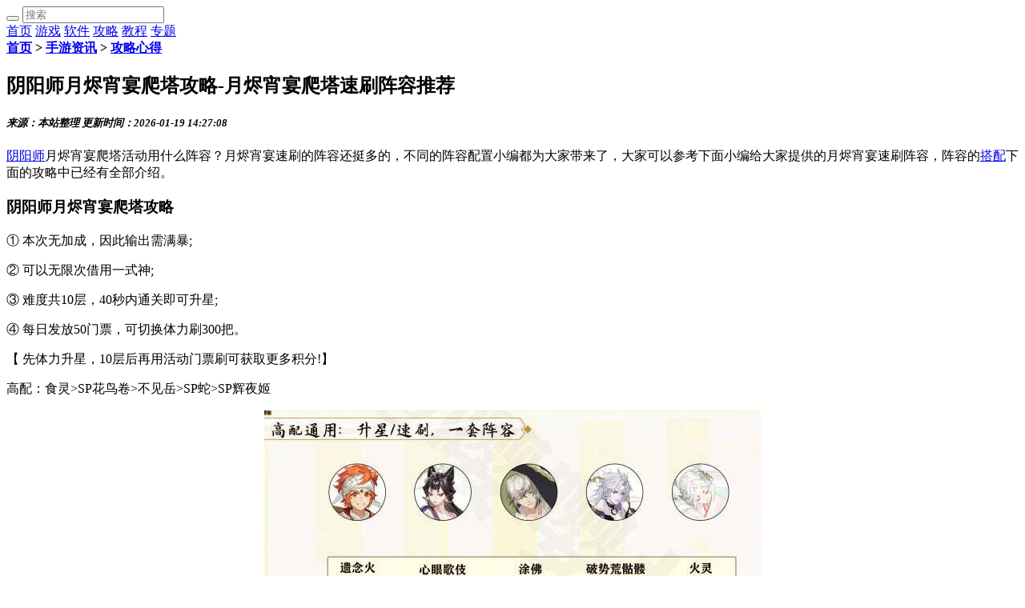

--- FILE ---
content_type: text/html
request_url: https://m.5373.cn/article/129159.html
body_size: 4276
content:
<!DOCTYPE html>
<html><head>
<meta http-equiv="Content-Type" content="text/html; charset=gb2312">
<title>阴阳师月烬宵宴爬塔攻略-月烬宵宴爬塔速刷阵容推荐 - 5373下载</title>
<meta name="keywords" content="阴阳师月烬宵宴爬塔攻略"/>
<meta name="description" content="阴阳师月烬宵宴爬塔活动用什么阵容？月烬宵宴速刷的阵容还挺多的，不同的阵容配置小编都为大家带来了，大家可以参考下面小编给大家提供的月烬宵宴速刷阵容，阵容的搭配下面的攻略中已经有全部介绍。"/>
<meta name="viewport" content="width=device-width, initial-scale=1.0, minimum-scale=1.0, maximum-scale=1.0, user-scalable=no">
<meta name="format-detection" content="telephone=no">
<link rel="canonical" href="https://m.5373.cn/article/129159.html">
<link rel="stylesheet" type="text/css" href="https://m.5373.cn/v1liu/base.css">
<script type="text/javascript" src="https://m.5373.cn/v1liu/zepto.min.js"></script>
</head>
<body>
<!--头部开始-->
<header class="header">
<a href="https://m.5373.cn/" class="logo"></a>
<a href="https://m.5373.cn/pctop/map.html" class="seek"></a>
<form id="searchform" autocomplete="off" action="https://m.5373.cn/e/search/index.php" method="post" class="searcha pull-right clearfix">
<input type="hidden" name="show" value="title" checked="checked" />
<button id="submit" class="btn-searcha" type="submit" value="yes"></button>
<input type="text" placeholder="搜索" name="keyboard" autocomplete="off" class="pull-lefta">
</form>
</header>
<nav class="nav">
<a href="https://m.5373.cn/">首页</a>
<a href="https://m.5373.cn/game/">游戏</a>
<a href="https://m.5373.cn/soft/">软件</a>
<a href="https://m.5373.cn/zixun/">攻略</a>
<a href="https://m.5373.cn/jiaocheng/">教程</a>
<a href="https://m.5373.cn/zhuanti/">专题</a>
</nav>
<!--头部结束-->
<div class="toolbar cat"><b><a href="/">首页</a>&nbsp;>&nbsp;<a href="/zixun/">手游资讯</a>&nbsp;>&nbsp;<a href="/zixun/562/">攻略心得</a></b></div>
<section class="main">
<h1>阴阳师月烬宵宴爬塔攻略-月烬宵宴爬塔速刷阵容推荐</h1>
<h5><i>来源：本站整理 </i><i>更新时间：2026-01-19 14:27:08</i></h5>
<div id="detailses">
<p><a href="/down/tags-3222-0/" target="_blank" class="infotextkey">阴阳师</a>月烬宵宴爬塔活动用什么阵容？月烬宵宴速刷的阵容还挺多的，不同的阵容配置小编都为大家带来了，大家可以参考下面小编给大家提供的月烬宵宴速刷阵容，阵容的<a href="/down/tags-3193-0/" target="_blank" class="infotextkey">搭配</a>下面的攻略中已经有全部介绍。</p><h3>阴阳师月烬宵宴爬塔攻略</h3><p>① 本次无加成，因此输出需满暴;</p><p>② 可以无限次借用一式神;</p><p>③ 难度共10层，40秒内通关即可升星;</p><p>④ 每日发放50门票，可切换体力刷300把。</p><p>【 先体力升星，10层后再用活动门票刷可获取更多积分!】</p><p>高配：食灵&gt;SP花鸟卷&gt;不见岳&gt;SP蛇&gt;SP辉夜姬</p><p><img src="https://www.5373.cn/d/file/zixun/562/2023-01-18/019f893db8e2c9d1b6bbd16219f009c0.jpg" alt="阴阳师月烬宵宴爬塔攻略 月烬宵宴爬塔速刷阵容推荐[多图]图片1" border="0" style="display: block; border: 0px; max-width: 80%; margin: 0px auto;"/></p><p>中高配：久次良&gt;食灵&gt;SP花鸟卷&gt;SP大蛇&gt;SP辉夜姬</p><p><img src="https://www.5373.cn/d/file/zixun/562/2023-01-18/a3336770b77321a51615eb38121dd2fd.jpg" alt="阴阳师月烬宵宴爬塔攻略 月烬宵宴爬塔速刷阵容推荐[多图]图片2" border="0" style="display: block; border: 0px; max-width: 80%; margin: 0px auto;"/></p><p>中配：SP追月&gt;久次良&gt;食灵&gt;缘结神&gt;阿修罗</p><p><img src="https://www.5373.cn/d/file/zixun/562/2023-01-18/e4a3c29da68118d7e3c876a55665310d.jpg" alt="阴阳师月烬宵宴爬塔攻略 月烬宵宴爬塔速刷阵容推荐[多图]图片3" border="0" style="display: block; border: 0px; max-width: 80%; margin: 0px auto;"/></p><p>低配：千姬&gt;久次良&gt;铁鼠&gt;SP大蛇&gt;SP茨木</p><p><img src="https://www.5373.cn/d/file/zixun/562/2023-01-18/093ba4ee1a78f5aaed20754d03ed8f8b.jpg" alt="阴阳师月烬宵宴爬塔攻略 月烬宵宴爬塔速刷阵容推荐[多图]图片4" border="0" style="display: block; border: 0px; max-width: 80%; margin: 0px auto;"/></p><p>以上就是阴阳师月烬宵宴爬塔攻略的全部内容了，这篇攻略如果对你有帮助的话，就请关注一下本站手游攻略频道吧，就当是给小编一个鼓励，也将会持续为你带来精彩的<a href="/down/tags-3198-0/" target="_blank" class="infotextkey">资讯</a>哦！</p>
<div class="art-copyright br mb"><span class="copyright">版权声明：</span>本网站数据均来自网络,若有文章、图片版权异议或其他问题请及时联系网站管理员立即处理</div>

</div>
</section>
<header id="soft-info">
<img src="https://www.5373.cn/d/file/game/607/2021-03-25/d328b38b6fe9ea691d94955c6c59c007.png" alt="阴阳师官服网易版"><h1>阴阳师官服网易版</h1>
<p><span>评分：8.3</span><span><em class="star star5"></em></span></p>
<p><span>平台：Android/IOS</span>
<span>大小：2750.71 MB</span></p>
<p><span>类别：角色扮演</span><span>时间：<em class="old">2026-01-14</em></span></p>
<ul id="soft-download"><li id="official"><a href="https://m.5373.cn/down/304429.html">立即下载</a></li></ul>
</header>
<div id="aWrapper"></div>
<section class="list-hot ts">
<h4 class="caption"><b>热门下载</b></h4>
<ul class="hot-soft-list">
<li><a href="https://m.5373.cn/down/425140.html"><img src="https://www.5373.cn/d/file/game/uploads/2024-09-16/1hmhmozp4jx_13960.jpg" alt="阴阳师妖怪屋"><b>阴阳师妖怪屋</b></a><a href="https://m.5373.cn/down/425140.html" class="btn">进入</a></li>
<li><a href="https://m.5373.cn/down/269114.html"><img src="https://www.5373.cn/d/file/uploads/2020-08-28/myv3a4yqll5_5635.png" alt="阴阳师妖怪屋官方版"><b>阴阳师妖怪屋官方版</b></a><a href="https://m.5373.cn/down/269114.html" class="btn">进入</a></li>
<li><a href="https://m.5373.cn/down/304397.html"><img src="https://www.5373.cn/d/file/game/607/2021-03-25/d328b38b6fe9ea691d94955c6c59c007.png" alt="阴阳师"><b>阴阳师</b></a><a href="https://m.5373.cn/down/304397.html" class="btn">进入</a></li>
<li><a href="https://m.5373.cn/down/273511.html"><img src="https://www.5373.cn/d/file/uploads/2020-09-14/jnrl1b5jgxv_965.png" alt="梦幻阴阳师手游"><b>梦幻阴阳师手游</b></a><a href="https://m.5373.cn/down/273511.html" class="btn">进入</a></li>
<li><a href="https://m.5373.cn/down/425139.html"><img src="https://www.5373.cn/d/file/game/uploads/2024-09-16/ya1jjaatpvc_14028.jpg" alt="阴阳师妖怪屋qq登录版"><b>阴阳师妖怪屋qq登录版</b></a><a href="https://m.5373.cn/down/425139.html" class="btn">进入</a></li>
<li><a href="https://m.5373.cn/down/304408.html"><img src="https://www.5373.cn/d/file/game/607/2021-03-25/d328b38b6fe9ea691d94955c6c59c007.png" alt="阴阳师安卓版"><b>阴阳师安卓版</b></a><a href="https://m.5373.cn/down/304408.html" class="btn">进入</a></li>
<li><a href="https://m.5373.cn/down/304461.html"><img src="https://www.5373.cn/d/file/game/607/2021-03-25/d328b38b6fe9ea691d94955c6c59c007.png" alt="阴阳师内购修改版1.0.81"><b>阴阳师内购修改版1.0.81</b></a><a href="https://m.5373.cn/down/304461.html" class="btn">进入</a></li>
<li><a href="https://m.5373.cn/down/425138.html"><img src="https://www.5373.cn/d/file/game/uploads/2024-09-16/42xfrnfdbdm_14091.jpg" alt="阴阳师妖怪屋果盘版"><b>阴阳师妖怪屋果盘版</b></a><a href="https://m.5373.cn/down/425138.html" class="btn">进入</a></li>
</ul>
</section> 


<section class="y-banner">
<h4 class="caption"><b>猜你喜欢</b></h4>
<div class="subnavs"><div class="subnav_img"><ul>
<li><a href="https://m.5373.cn/down/418653.html"><img src="https://www.5373.cn/d/file/soft/591/2024-02-07/42bbe94dab1a7f6a17315dda9ef28815.png" alt="榴莲视频播放器2024最新版本v8.0.8"><b>榴莲视频播放器2024最新版本v8.0.8</b></a></li>
<li><a href="https://m.5373.cn/down/417894.html"><img src="https://www.5373.cn/d/file/soft/651/2024-01-25/d323dbdaff94380436ba2c2abac3c38d.png" alt="追漫大师漫画APPv9.191.209永久免费版"><b>追漫大师漫画APPv9.191.209永久免费版</b></a></li>
<li><a href="https://m.5373.cn/down/274161.html"><img src="https://www.5373.cn/d/file/uploads/2020-09-18/kbq5icci2hz_2024.jpg" alt="云播观看app"><b>云播观看app</b></a></li>
<li><a href="https://m.5373.cn/down/250330.html"><img src="https://www.5373.cn/d/file/ansoft/rj/fuwu/2020-01-02/5467006b23c5acc2c19dd9fc8ce5ef38.png" alt="广东国税官方版"><b>广东国税官方版</b></a></li>
<li><a href="https://m.5373.cn/down/267807.html"><img src="https://www.5373.cn/d/file/uploads/2020-08-23/e0z0wadgyro_3157.jpg" alt="jav101研究所会员修改版"><b>jav101研究所会员修改版</b></a></li>
<li><a href="https://m.5373.cn/down/305883.html"><img src="https://www.5373.cn/d/file/soft/634/2021-03-31/7949f531cdd3186959c7353656a51b24.png" alt="番茄todo安卓版"><b>番茄todo安卓版</b></a></li>
<li><a href="https://m.5373.cn/down/347934.html"><img src="https://www.5373.cn/d/file/soft/651/2023-12-11/1003b96c934c3e62a7f3c78051dfa3f0.png" alt="海贼王漫画免费观看风之动漫"><b>海贼王漫画免费观看风之动漫</b></a></li>
<li><a href="https://m.5373.cn/down/284916.html"><img src="https://www.5373.cn/d/file/soft/591/2024-05-06/0e1ee81d0e42bc2d42092cf8863c584c.jpg" alt="richman免费"><b>richman免费</b></a></li>
</ul></div></div>
</section>
<section class="eva ts">
<h4 class="caption"><b>热门文章</b></h4>
<ul class="evaimg">
<li><a href="https://m.5373.cn/article/116182.html" class="evac">阴阳师赤雪犬怎么得</a></li>
<li><a href="https://m.5373.cn/wenzhang/137545.html" class="evac">阴阳师遗石汇忆攻略</a></li>
<li><a href="https://m.5373.cn/article/114603.html" class="evac">代号SSR命名阴阳师百闻牌？妖怪对战休闲卡牌游戏[图]</a></li>
<li><a href="https://m.5373.cn/article/122834.html" class="evac">《阴阳师》炭治郎额头的印记最初是怎么形成的答案</a></li>
<li><a href="https://m.5373.cn/article/126960.html" class="evac">《阴阳师》绘世花鸟卷获取方法</a></li>
<li><a href="https://m.5373.cn/article/123070.html" class="evac">《阴阳师》御馔津拼图活动完成攻略</a></li>
<li><a href="https://m.5373.cn/article/126631.html" class="evac">《阴阳师》2021花合战叶月活动介绍</a></li>
<li><a href="https://m.5373.cn/article/114299.html" class="evac">阴阳师番外冰雪之忆在哪</a></li>
<li><a href="https://m.5373.cn/article/126579.html" class="evac">《阴阳师》执影成魔插画获取方法介绍</a></li>
<li><a href="https://m.5373.cn/wenzhang/131106.html" class="evac">《阴阳师》退治海妖阵容的搭配攻略</a></li>
</ul>
</section>
<section class="com">
<h4 class="t1">评论</h4>
<div class="com_c">
<div class="plBtn">我要跟帖</div>
<div class="plBox hide">
<input type="hidden" name="postsubmit" value="true">
<input type="hidden" name="tid" value="336025">
<input type="hidden" name="formtoken" value="">                     
<div class="Top01">
<textarea cols="60" name="content" rows="5" style="position:relative;" class="textarea"></textarea></div>
<div class="BtBox">
<div class="Bt01">
<button type="submit" id="btnsubmitcomment" class="btn_b1">
<strong>发布</strong></button><span class="reset">取消</span></div>
</div>
</div>
</div>
</section>
<!--版权区开始-->
<footer class="bottom"><p>
<a href="https://m.5373.cn/pctop/map.html">网站地图</a>|
<a id="pcrequest" href="https://www.5373.cn/" rel="nofollow">访问电脑版</a>|
<a href="https://m.5373.cn/">返回首页</a></p></footer>
<DIV style="display: none;">
<!--百度统计-->
<script>
var _hmt = _hmt || [];
(function() {
  var hm = document.createElement("script");
  hm.src = "https://hm.baidu.com/hm.js?b4f367b51704b24a6ba65d6c84b93cec";
  var s = document.getElementsByTagName("script")[0]; 
  s.parentNode.insertBefore(hm, s);
})();
</script>
<!--百度推送-->
<script>
(function(){
    var bp = document.createElement('script');
    var curProtocol = window.location.protocol.split(':')[0];
    if (curProtocol === 'https') {
        bp.src = 'https://zz.bdstatic.com/linksubmit/push.js';
    }
    else {
        bp.src = 'http://push.zhanzhang.baidu.com/push.js';
    }
    var s = document.getElementsByTagName("script")[0];
    s.parentNode.insertBefore(bp, s);
})();
</script>
</DIV>
<!--版权区结束-->
<div class="sub-box" style="opacity: 0; display: none;"><a href="javascript:scroll(0,0)"><i></i></a></div>
<script type="text/javascript" src="https://m.5373.cn/v1liu/script.js"></script>
<script type="text/javascript" src="https://m.5373.cn/v1liu/foot_v2.min.js"></script>
<div class="bdxiongzhang">
<link rel="canonical" href="https://m.5373.cn/article/129159.html"/>
<script type="application/ld+json">
        {
            "@context": "https://ziyuan.baidu.com/contexts/cambrian.jsonld",
            "@id": "https://m.5373.cn/article/129159.html",
            "title": "阴阳师月烬宵宴爬塔攻略-月烬宵宴爬塔速刷阵容推荐-5373下载",
            "images": ["https://www.5373.cn/d/file/zixun/562/2023-01-18/019f893db8e2c9d1b6bbd16219f009c0.jpg"],
            "description": "阴阳师月烬宵宴爬塔活动用什么阵容？月烬宵宴速刷的阵容还挺多的，不同的阵容配置小编都为大家带来了，大家可以参考下面小编给大家提供的月烬宵宴速刷阵容，阵容的搭配下面的攻略中已经有全部介绍。",
            "pubDate": "2026-01-19T14:27:08",
            "upDate": "2026-01-19T14:29:37",
            "isOriginal":"1"
        }
    </script>
<script src="https://www.5373.cn/e/public/ViewClick/?classid=562&id=129159&addclick=1"></script>
</div>
</body></html>